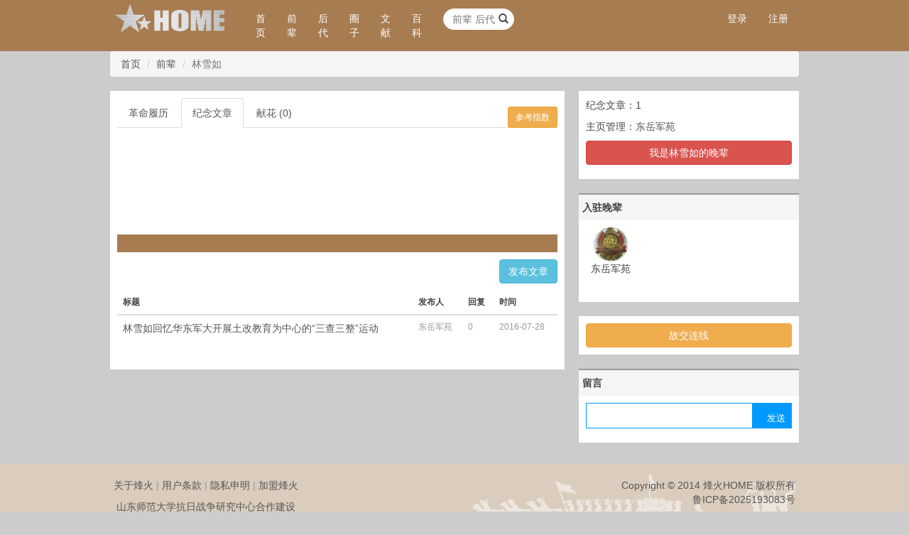

--- FILE ---
content_type: text/html; charset=UTF-8
request_url: http://www.wphoto.net/qianbei/article/34887/
body_size: 4270
content:
<!DOCTYPE HTML>
<html lang="zh-CN">
<head>
<meta http-equiv="Content-Type" content="text/html; charset=utf-8" />
<meta http-equiv="X-UA-Compatible" content="IE=edge">
<meta http-equiv="content-language" content="zh-CN" />
<meta name="viewport" content="width=device-width, initial-scale=1.0">
<meta name="applicable-device" content="pc,mobile">
<meta name="robots" content="all" />
<meta name="save" content="history" />
<meta name="author" content="qiujun@thinksaas.cn" />
<meta name="Copyright" content="ThinkSAAS" />
<title>林雪如纪念文章_前辈_烽火HOME</title>

<link rel="shortcut icon" href="http://www.wphoto.net/favicon.ico" />

<!-- 新 Bootstrap 核心 CSS 文件 -->
<link rel="stylesheet" href="http://www.wphoto.net/public/bootstrap/css/bootstrap.min.css">

<link rel="stylesheet" type="text/css" href="http://www.wphoto.net/theme/sample/base.css?v=202302030942" />
<link rel="stylesheet" type="text/css" href="http://www.wphoto.net/theme/sample/style.css" id="tsTheme" />
<link rel="stylesheet" type="text/css" href="http://www.wphoto.net/app/qianbei/skins/default/style.css">



<!--[if lt IE 8]>
  <link href="http://www.wphoto.net/public/js/oldie.css" rel="stylesheet">
<![endif]-->
	<!--[if lt IE 9]>
<script src="http://www.wphoto.net/public/js/html5shiv.js"></script>
<![endif]-->

<!--[if IE 8]>
<script src="http://www.wphoto.net/public/js/respond.min.js"></script>
<![endif]-->


<script>var siteUrl = 'http://www.wphoto.net/'; //网站网址</script>
<script src="http://www.wphoto.net/public/js/jquery.min.js?v=2022" type="text/javascript"></script>
<!-- 最新的 Bootstrap 核心 JavaScript 文件 -->
<script src="http://www.wphoto.net/public/bootstrap/js/bootstrap.min.js"></script>
<script type="text/javascript" src="http://www.wphoto.net/public/js/bootstrap3-validation.js"></script>


<script src="http://www.wphoto.net/public/js/common.js?v=2022" type="text/javascript"></script>

</head>
<body>






<nav class="navbar navbar-blue header" role="navigation">
    <div class="container">
        <!-- Brand and toggle get grouped for better mobile display -->
        <div class="navbar-header">


            <button type="button" class="navbar-toggle collapsed" data-toggle="collapse" data-target="#header-user">
                <span class="sr-only">用户信息/登录等</span>
                <span class="icon-bar"></span>
                <span class="icon-bar"></span>
                <span class="icon-bar"></span>
            </button>


            <a class="navbar-brand" href="http://www.wphoto.net/"><img title="烽火HOME" src="http://www.wphoto.net/uploadfile/logo/logo.jpg" alt="烽火HOME" width="190" height="50" /></a>


        </div>





        <ul class="nav navbar-nav hidden-xs">
            <li class="active"><a href="http://www.wphoto.net/">首<br />页</a></li>
            <li><a href="http://www.wphoto.net/qianbei/">前<br />辈</a></li>
            <li><a href="http://www.wphoto.net/user/">后<br />代</a></li>
            <!--
            <li><a href="http://www.wphoto.net/group/">团<br />队</a></li>
            -->
            <li><a href="http://www.wphoto.net/quanzi/">圈<br />子</a></li>
            <li><a href="http://www.wphoto.net/article/">文<br />献</a></li>
            <li><a href="http://www.wphoto.net/ask/">百<br />科</a></li>

        </ul>

        <form id="searchto" class="navbar-form navbar-left hidden-xs" role="search" method="get" action="http://www.wphoto.net/index.php">
            <div class="form-group">
                <input type="hidden" name="app" value="search" />
                <input type="hidden" name="ac" value="s" />
                <input type="text" class="form-control js-search" name="kw" placeholder="前辈 后代 团队 文章 话题" />
                <button class="button glyphicon glyphicon-search" onclick="searchon()"></button>
            </div>
        </form>


        <ul class="nav navbar-nav navbar-right navbar-collapse collapse" id="header-user">


            
            <li><a href="http://www.wphoto.net/user/login/">登录</a></li>
            <li><a href="http://www.wphoto.net/user/register/">注册</a></li>

            
        </ul>



    </div>
</nav>


<div class="container"></div>


    
<style>
.table th{font-size:12px;}
.table td{font-size:12px;}
</style>

<div class="container">

    <ol class="breadcrumb">
        <li><a href="http://www.wphoto.net/">首页</a></li>
        <li><a href="http://www.wphoto.net/qianbei/">前辈</a></li>
        <li class="active">林雪如</li>
    </ol>

<div class="row">





<div class="col-md-8">


<div class="bbox">
<div class="bc">


<ul class="nav nav-tabs" role="tablist">
  <li role="presentation" ><a href="http://www.wphoto.net/qianbei/show/34887/">革命履历</a></li>
  <li role="presentation" class="active"><a href="http://www.wphoto.net/qianbei/article/34887/">纪念文章</a></li>
  <li role="presentation" ><a href="http://www.wphoto.net/qianbei/liuyan/34887/">献花 (0)</a></li>




</ul>


<div style="float: right;margin-top:-30px;"><a class="btn btn-warning btn-sm" href="http://www.wphoto.net/qianbei/zhishu/34887/">参考指数</a></div>

<p></p>



<div class="photo_show">
<div id="slidephoto" class="photo"><img src="" /></div>
<div class="slide">
</div>



<div class="xianhua">
<img src="" title="" />
</div>



</div>

<div class="article_list">

<div class="pd100 tar"><a class="btn btn-info" href="http://www.wphoto.net/qianbei/article/ts/add/qianbeiid/34887/">发布文章</a></div>

<table class="table">
<thead>
<tr><th>标题</th><th>发布人</th><th>回复</th><th>时间</th></tr>
</thead>

<tbody>
<tr><td>

<a style="font-size:14px;" href="http://www.wphoto.net/qianbei/article/ts/show/articleid/10196/">林雪如回忆华东军大开展土改教育为中心的&ldquo;三查三整&rdquo;运动</a>

</td><td class="c9">东岳军苑</td><td class="c9">0</td><td class="c9">2016-07-28</td></tr>
</tbody>

</table>


<div class="page"></div>

</div>


</div>
</div>



</div>


<div class="col-md-4">
<div class="fixed">

<div class="bbox">
<div class="bc">

<p>纪念文章：1</p>
<p>主页管理：<a href="http://www.wphoto.net/user/space/10635/">东岳军苑</a> 


<p>
<a class="btn btn-danger btn-block" onclick="return confirm('确认入住林雪如前辈主页吗?')" href="http://www.wphoto.net/qianbei/user/ts/join/qianbeiid/34887/">我是林雪如的晚辈</a>
</p>

</div>
</div>

<div class="bbox">
<div class="btitle">入驻晚辈</div>
<div class="bc">

<div class="facelist">
<ul>
<li>  <a href="http://www.wphoto.net/user/space/10635/">
   <img src="http://www.wphoto.net/cache/user/0/10/d9d031242fa9c77f5edf7210e4308b5d.jpg" width="48" height="48" alt="东岳军苑">
  </a>
 <br />
 东岳军苑  </li>
</ul>
</div>


</div>
</div>


    <div class="bbox">
        <div class="bc">
            <a class="btn btn-warning btn-block" href="javascript:void('0')" onclick="getGujiao('34887','林雪如')">故交连线</a>

            <div id="gujiao_list">

            </div>

        </div>
    </div>







    <div class="bbox">
        <div class="btitle">留言</div>
        <div class="bc">



            <div class="weiform">
                <form>
                    <textarea id="weibocontent" name="content"></textarea>
                    <input type="hidden" id="weibogroupid" name="groupid" value="0" />
                    <input type="hidden" id="weiboqianbeiid" name="qianbeiid" value="34887" />
                    <input id="weibosend" type="button" onclick="sendweibo();" value="发送" />
                </form>
            </div>

            <div class="clear"></div>

            <ul id="weibolist" class="weilist">
                            </ul>

        </div>
    </div>








</div></div>



</div>
</div>
<div class="midder midder_nominheight">
<div class="bc">
</div>
</div>

<div class="footer hidden-xs">

<div class="fc">

<div class="fleft">

<p>
<a href="http://www.wphoto.net/home/info/key/about/">关于烽火</a> | 
<!--<a href="http://www.wphoto.net/home/info/key/contact/">联系我们</a> | -->
<a href="http://www.wphoto.net/home/info/key/agreement/">用户条款</a> | <a href="http://www.wphoto.net/home/info/key/privacy/">隐私申明</a>
 | <a href="http://www.wphoto.net/home/info/key/job/">加盟烽火</a>
</p>

<p style="color:#555;">山东师范大学抗日战争研究中心合作建设</p>

</div>
<div class="fright">


<p>
Copyright © 2014 烽火HOME 版权所有<br />
<a target="_blank" href="https://beian.miit.gov.cn">鲁ICP备2025193083号</a>
</p>


</div>

</div>


</div>


<div  class="visible-xs-block" style="height: 50px;"></div>

<div class="futter visible-xs-block">
    <a href="http://www.wphoto.net/"><div class="shouye tuoer ">首页</div></a>


    <!--
    <a href="http://www.wphoto.net/ask/"><div class="smk tuoer ">问史</div></a>

    <a href="http://www.wphoto.net/group/"><div class="add tuoer ">团队</div></a>

    <a href="http://www.wphoto.net/quanzi/"><div class="huodong tuoer">圈子</div></a>
    -->

    <a href="http://www.wphoto.net/search/"><div class="huodong tuoer">检索</div></a>

    <a href="http://www.wphoto.net/my/"><div class="wode tuoer ">我的</div></a>
</div>





<!--qq聊天代码部分begin-->
<!--
<div class="izl-rmenu">
    <a class="consult" target="_blank"><div class="phone" style="display:none;">暂无</div></a>    
    <a class="cart"><div class="pic"></div></a>   
    <a href="javascript:void(0)" class="btn_top" style="display: block;"></a>
</div>
<a target="_blank"  href="http://wpa.qq.com/msgrd?v=3&uin=410760562&site=qq&menu=yes" id="udesk-feedback-tab" class="udesk-feedback-tab-left" style="display: block; background-color: black;"></a>
-->
<!--qq聊天代码部分end-->




<!--弹出窗口-->
<div class="modal fade" id="myModal" tabindex="-1" role="dialog" aria-labelledby="myModalLabel" aria-hidden="true">
  <div class="modal-dialog">
    <div class="modal-content">
      <div class="modal-header">
        <button type="button" class="close" data-dismiss="modal"><span aria-hidden="true">&times;</span><span class="sr-only">关闭</span></button>
        <h4 class="modal-title" id="myModalLabel">提示</h4>
      </div>
      <div class="modal-body">

      </div>
      <div class="modal-footer">
        <button type="button" class="btn btn-default" data-dismiss="modal">关闭</button>
        
      </div>
    </div>
  </div>
</div>


<script>
    var siteUid=0; //网站用户ID
</script>


<script src="http://www.wphoto.net/app/qianbei/js/extend.func.js?v=2022" type="text/javascript"></script>
<div style="display:none;"><script>
var _hmt = _hmt || [];
(function() {
  var hm = document.createElement("script");
  hm.src = "https://hm.baidu.com/hm.js?5f1460da6dc140e6461dfa15d52f2e9d";
  var s = document.getElementsByTagName("script")[0]; 
  s.parentNode.insertBefore(hm, s);
})();
</script></div>

<script>
   /*---------返回顶部----------*/
   $(function() {
	    $(".btn_top").hide();
		$(".btn_top").live("click",function(){
			$('html, body').animate({scrollTop: 0},300);return false;
		})
		$(window).bind('scroll resize',function(){
			if($(window).scrollTop()<=300){
				$(".btn_top").hide();
			}else{
				$(".btn_top").show();
			}
		})
   })
	
   /*---------返回顶部 end----------*/
</script>

</body>
</html>


--- FILE ---
content_type: text/css
request_url: http://www.wphoto.net/app/qianbei/skins/default/style.css
body_size: 853
content:
.photo_show{position:relative;}
.photo_show .photo{text-align:center;padding:60px 0;}
.photo_show .slide{background:#A77C51;height:25px;line-height:25px;padding-top: 10px;}

.photo_show .slide a{float:right;width:10px;height:10px;background:#fff;margin-right:10px;display:block;z-index: 1000000;}

.photo_show .xianhua{position:absolute;bottom:30px;text-align:center;width:100%;}


.photo_show .xianhua_top{position:absolute;top:0px;right:0;}
.photo_show .xianhua_bottom{position:absolute;bottom:30px;left:0;}


.content_show{}
.content_show h2{font-weight:bold;font-size:18px;}
.content_show p{line-height:30px;}


.qianbei_list{}
.qianbei_list ul{}
.qianbei_list ul li{float:left;width:100px;text-align:center;margin:5px;    overflow: hidden;
    }
.qianbei_list ul li a{white-space: nowrap;float: left;overflow: hidden;text-align: center;width: 100%;}



.article_show{}
.article_show h1{font-size:18px;text-align:center;}
.article_show .info{font-size:12px;text-align:center;padding:10px;color:#999}
.article_show .content{line-height:30px;}






.weiform{}
.weiform  form {
    background: none repeat scroll 0 0 #0099FF;
    border: 1px solid #0099FF;
    margin: 0 0 10px;
    height:36px;
    width:100%;
    position: relative;
    overflow:hidden;
}
.weiform textarea {
    background: none repeat scroll 0 0 #FFFFFF;
    border: 0 none;
    float: left;
    font-size: 9pt;
    height: 36px;
    overflow: auto;
    padding: 2px;
    resize: none;
    width: 233px;
}
.weiform input {
    background: none repeat scroll 0 0 #0099FF;
    border: 0 none;
    color: #FFFFFF;
    float: right;
    font-size: 10pt;
    height: 40px;
    margin-right: 3px;
    width: 37px;
}



.weilist{}
.weilist  li {
    border-bottom: 1px dashed #DDDDDD;
    margin: 0 0 5px;
    padding: 0 0 8px;
}
.weilist li .portrait {
    float: left;
    padding-top: 3px;
    width: 45px;
}
.weilist  li .portrait img {
    background: none repeat scroll 0 0 #FFFFFF;
    border: 1px solid #CCCCCC;
    height: 32px;
    padding: 1px;
    width: 32px;
}
.weilist li .body {
    float: left;
    font-size: 9pt;
    overflow: hidden;
    width: 230px;
}
.weilist li .user a {
    color: #6CABE1;
}

.weilist li .log {
    color: #666666;
    word-break: break-all;
}
.weilist li .time {
    color: #9A9A9A;
    display: block;
    margin: 5px 0 0;
}
.weilist li .time a {
    color: #9A9A9A;
    text-decoration: none;
}